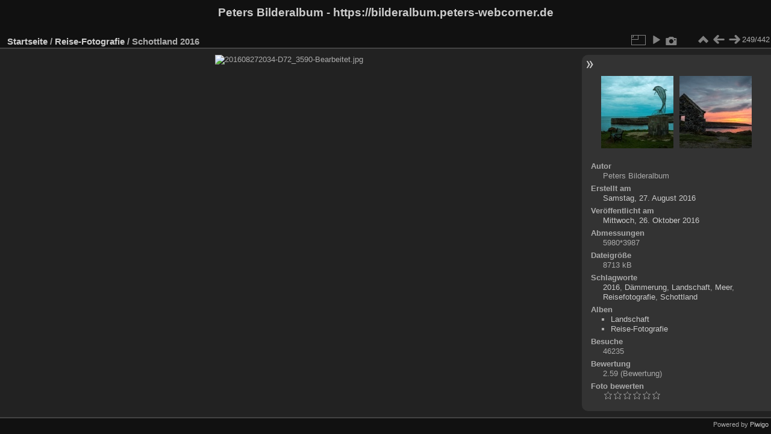

--- FILE ---
content_type: text/html; charset=utf-8
request_url: https://bilderalbum.peters-webcorner.de/picture.php?/339/category/3
body_size: 3407
content:
<!DOCTYPE html>
<html lang="de" dir="ltr">
<head>
<meta charset="utf-8">
<meta name="generator" content="Piwigo (aka PWG), see piwigo.org">

 
<meta name="author" content="Peters Bilderalbum">
<meta name="keywords" content="2016, Dämmerung, Landschaft, Meer, Reisefotografie, Schottland">
<meta name="description" content="Schottland 2016 - 201608272034-D72_3590-Bearbeitet.jpg">

<title>Schottland 2016 | Peters Bilderalbum - https://bilderalbum.peters-webcorner.de</title>
<link rel="shortcut icon" type="image/x-icon" href="themes/default/icon/favicon.ico">

<link rel="start" title="Startseite" href="/" >
<link rel="search" title="Suchen" href="search.php" >

<link rel="first" title="Erste Seite" href="picture.php?/1527/category/3" ><link rel="prev" title="Zurück" href="picture.php?/338/category/3" ><link rel="next" title="Vorwärts" href="picture.php?/279/category/3" ><link rel="last" title="Letzte Seite" href="picture.php?/1427/category/3" ><link rel="up" title="Vorschaubilder" href="index.php?/category/3/start-200" >
<link rel="canonical" href="picture.php?/339">

 
	<!--[if lt IE 7]>
		<link rel="stylesheet" type="text/css" href="themes/default/fix-ie5-ie6.css">
	<![endif]-->
	<!--[if IE 7]>
		<link rel="stylesheet" type="text/css" href="themes/default/fix-ie7.css">
	<![endif]-->
	

	<!--[if lt IE 8]>
		<link rel="stylesheet" type="text/css" href="themes/elegant/fix-ie7.css">
	<![endif]-->


<!-- BEGIN get_combined -->
<link rel="stylesheet" type="text/css" href="_data/combined/ipnx92.css">


<!-- END get_combined -->

<!--[if lt IE 7]>
<script type="text/javascript" src="themes/default/js/pngfix.js"></script>
<![endif]-->

</head>

<body id="thePicturePage" class="section-categories category-3 image-339 "  data-infos='{"section":"categories","category_id":"3","image_id":"339"}'>

<div id="the_page">


<div id="theHeader"><h1>Peters Bilderalbum - https://bilderalbum.peters-webcorner.de</h1>
</div>


<div id="content">



<div id="imageHeaderBar">
	<div class="browsePath">
		<a href="/">Startseite</a> / <a href="index.php?/category/3">Reise-Fotografie</a><span class="browsePathSeparator"> / </span><h2>Schottland 2016</h2>
	</div>
</div>

<div id="imageToolBar">
<div class="imageNumber">249/442</div>
<div class="navigationButtons">
<a href="index.php?/category/3/start-200" title="Vorschaubilder" class="pwg-state-default pwg-button"><span class="pwg-icon pwg-icon-arrow-n"></span><span class="pwg-button-text">Vorschaubilder</span></a><a href="picture.php?/338/category/3" title="Zurück : Schottland 2016" class="pwg-state-default pwg-button"><span class="pwg-icon pwg-icon-arrow-w"></span><span class="pwg-button-text">Zurück</span></a><a href="picture.php?/279/category/3" title="Vorwärts : Schottland 2016" class="pwg-state-default pwg-button pwg-button-icon-right"><span class="pwg-icon pwg-icon-arrow-e"></span><span class="pwg-button-text">Vorwärts</span></a></div>

<div class="actionButtons">
<a id="derivativeSwitchLink" title="Bildgrößen" class="pwg-state-default pwg-button" rel="nofollow"><span class="pwg-icon pwg-icon-sizes"></span><span class="pwg-button-text">Bildgrößen</span></a><div id="derivativeSwitchBox" class="switchBox"><div class="switchBoxTitle">Bildgrößen</div><span class="switchCheck" id="derivativeCheckedxsmall" style="visibility:hidden">&#x2714; </span><a href="javascript:changeImgSrc('_data/i/upload/2016/10/26/20161026195437-e5ea7c1f-xs.jpg','xsmall','xsmall')">ziemlich klein<span class="derivativeSizeDetails"> (432 x 288)</span></a><br><span class="switchCheck" id="derivativeCheckedmedium">&#x2714; </span><a href="javascript:changeImgSrc('_data/i/upload/2016/10/26/20161026195437-e5ea7c1f-me.jpg','medium','medium')">mittel<span class="derivativeSizeDetails"> (792 x 528)</span></a><br><span class="switchCheck" id="derivativeCheckedlarge" style="visibility:hidden">&#x2714; </span><a href="javascript:changeImgSrc('_data/i/upload/2016/10/26/20161026195437-e5ea7c1f-la.jpg','large','large')">groß<span class="derivativeSizeDetails"> (1008 x 672)</span></a><br><span class="switchCheck" id="derivativeCheckedxxlarge" style="visibility:hidden">&#x2714; </span><a href="javascript:changeImgSrc('_data/i/upload/2016/10/26/20161026195437-e5ea7c1f-xx.jpg','xxlarge','xxlarge')">sehr groß<span class="derivativeSizeDetails"> (1656 x 1104)</span></a><br></div>
<a href="picture.php?/339/category/3&amp;slideshow=" title="Diashow" class="pwg-state-default pwg-button" rel="nofollow"><span class="pwg-icon pwg-icon-slideshow"></span><span class="pwg-button-text">Diashow</span></a><a href="picture.php?/339/category/3&amp;metadata" title="Metadaten anzeigen" class="pwg-state-default pwg-button" rel="nofollow"><span class="pwg-icon pwg-icon-camera-info"></span><span class="pwg-button-text">Metadaten anzeigen</span></a></div>
</div>
<div id="theImageAndInfos">
<div id="theImage">

    <img class="file-ext-jpg path-ext-jpg" src="_data/i/upload/2016/10/26/20161026195437-e5ea7c1f-me.jpg"width="792" height="528" alt="201608272034-D72_3590-Bearbeitet.jpg" id="theMainImage" usemap="#mapmedium" title="Schottland 2016 - 201608272034-D72_3590-Bearbeitet.jpg">


<map name="mapxsmall"><area shape=rect coords="0,0,108,288" href="picture.php?/338/category/3" title="Zurück : Schottland 2016" alt="Schottland 2016"><area shape=rect coords="108,0,322,72" href="index.php?/category/3/start-200" title="Vorschaubilder" alt="Vorschaubilder"><area shape=rect coords="324,0,432,288" href="picture.php?/279/category/3" title="Vorwärts : Schottland 2016" alt="Schottland 2016"></map><map name="mapmedium"><area shape=rect coords="0,0,198,528" href="picture.php?/338/category/3" title="Zurück : Schottland 2016" alt="Schottland 2016"><area shape=rect coords="198,0,591,132" href="index.php?/category/3/start-200" title="Vorschaubilder" alt="Vorschaubilder"><area shape=rect coords="595,0,792,528" href="picture.php?/279/category/3" title="Vorwärts : Schottland 2016" alt="Schottland 2016"></map><map name="maplarge"><area shape=rect coords="0,0,252,672" href="picture.php?/338/category/3" title="Zurück : Schottland 2016" alt="Schottland 2016"><area shape=rect coords="252,0,752,168" href="index.php?/category/3/start-200" title="Vorschaubilder" alt="Vorschaubilder"><area shape=rect coords="757,0,1008,672" href="picture.php?/279/category/3" title="Vorwärts : Schottland 2016" alt="Schottland 2016"></map><map name="mapxxlarge"><area shape=rect coords="0,0,414,1104" href="picture.php?/338/category/3" title="Zurück : Schottland 2016" alt="Schottland 2016"><area shape=rect coords="414,0,1235,276" href="index.php?/category/3/start-200" title="Vorschaubilder" alt="Vorschaubilder"><area shape=rect coords="1245,0,1656,1104" href="picture.php?/279/category/3" title="Vorwärts : Schottland 2016" alt="Schottland 2016"></map>


</div><div id="infoSwitcher"></div><div id="imageInfos">
	<div class="navThumbs">
			<a class="navThumb" id="linkPrev" href="picture.php?/338/category/3" title="Zurück : Schottland 2016" rel="prev">
				<span class="thumbHover prevThumbHover"></span>
        <img class="" src="_data/i/upload/2016/10/26/20161026195427-20e2264f-sq.jpg" alt="Schottland 2016">
			</a>
			<a class="navThumb" id="linkNext" href="picture.php?/279/category/3" title="Vorwärts : Schottland 2016" rel="next">
				<span class="thumbHover nextThumbHover"></span>
				<img class="" src="_data/i/upload/2016/10/12/20161012154254-75473880-sq.jpg" alt="Schottland 2016">
			</a>
	</div>

<dl id="standard" class="imageInfoTable">
<div id="Author" class="imageInfo"><dt>Autor</dt><dd>Peters Bilderalbum</dd></div><div id="datecreate" class="imageInfo"><dt>Erstellt am</dt><dd><a href="index.php?/created-monthly-list-2016-08-27" rel="nofollow">Samstag, 27. August 2016</a></dd></div><div id="datepost" class="imageInfo"><dt>Veröffentlicht am</dt><dd><a href="index.php?/posted-monthly-list-2016-10-26" rel="nofollow">Mittwoch, 26. Oktober 2016</a></dd></div><div id="Dimensions" class="imageInfo"><dt>Abmessungen</dt><dd>5980*3987</dd></div><div id="Filesize" class="imageInfo"><dt>Dateigröße</dt><dd>8713 kB</dd></div><div id="Tags" class="imageInfo"><dt>Schlagworte</dt><dd><a href="index.php?/tags/89-2016">2016</a>, <a href="index.php?/tags/90-dammerung">Dämmerung</a>, <a href="index.php?/tags/5-landschaft">Landschaft</a>, <a href="index.php?/tags/96-meer">Meer</a>, <a href="index.php?/tags/40-reisefotografie">Reisefotografie</a>, <a href="index.php?/tags/97-schottland">Schottland</a></dd></div><div id="Categories" class="imageInfo"><dt>Alben</dt><dd><ul><li><a href="index.php?/category/2">Landschaft</a></li><li><a href="index.php?/category/3">Reise-Fotografie</a></li></ul></dd></div><div id="Visits" class="imageInfo"><dt>Besuche</dt><dd>46235</dd></div><div id="Average" class="imageInfo"><dt>Bewertung</dt><dd><span id="ratingScore">2.59</span> <span id="ratingCount">(Bewertung)</span></dd></div><div id="rating" class="imageInfo"><dt><span id="updateRate">Foto bewerten</span></dt><dd><form action="picture.php?/339/category/3&amp;action=rate" method="post" id="rateForm" style="margin:0;"><div><input type="submit" name="rate" value="0" class="rateButton" title="0"><input type="submit" name="rate" value="1" class="rateButton" title="1"><input type="submit" name="rate" value="2" class="rateButton" title="2"><input type="submit" name="rate" value="3" class="rateButton" title="3"><input type="submit" name="rate" value="4" class="rateButton" title="4"><input type="submit" name="rate" value="5" class="rateButton" title="5">			</div>
			</form>
		</dd>
	</div>


</dl>

</div>
</div>


</div>
<div id="copyright">

  Powered by	<a href="https://de.piwigo.org" class="Piwigo">Piwigo</a>
  
</div>
</div>
<!-- BEGIN get_combined -->
<script type="text/javascript" src="_data/combined/kyd1wq.js"></script>
<script type="text/javascript">//<![CDATA[

var p_main_menu = "on", p_pict_descr = "on", p_pict_comment = "off";
document.onkeydown = function(e){e=e||window.event;if (e.altKey) return true;var target=e.target||e.srcElement;if (target && target.type) return true;	var keyCode=e.keyCode||e.which, docElem=document.documentElement, url;switch(keyCode){case 63235: case 39: if (e.ctrlKey || docElem.scrollLeft==docElem.scrollWidth-docElem.clientWidth)url="picture.php?/279/category/3"; break;case 63234: case 37: if (e.ctrlKey || docElem.scrollLeft==0)url="picture.php?/338/category/3"; break;case 36: if (e.ctrlKey)url="picture.php?/1527/category/3"; break;case 35: if (e.ctrlKey)url="picture.php?/1427/category/3"; break;case 38: if (e.ctrlKey)url="index.php?/category/3/start-200"; break;}if (url) {window.location=url.replace("&amp;","&"); return false;}return true;}
function changeImgSrc(url,typeSave,typeMap)
{
	var theImg = document.getElementById("theMainImage");
	if (theImg)
	{
		theImg.removeAttribute("width");theImg.removeAttribute("height");
		theImg.src = url;
		theImg.useMap = "#map"+typeMap;
	}
	jQuery('#derivativeSwitchBox .switchCheck').css('visibility','hidden');
	jQuery('#derivativeChecked'+typeMap).css('visibility','visible');
	document.cookie = 'picture_deriv='+typeSave+';path=/';
}
(window.SwitchBox=window.SwitchBox||[]).push("#derivativeSwitchLink", "#derivativeSwitchBox");
var _pwgRatingAutoQueue = _pwgRatingAutoQueue||[];_pwgRatingAutoQueue.push( {rootUrl: '', image_id: 339,onSuccess : function(rating) {var e = document.getElementById("updateRate");if (e) e.innerHTML = "Ihre Bewertung aktualisieren";e = document.getElementById("ratingScore");if (e) e.innerHTML = rating.score;e = document.getElementById("ratingCount");if (e) {if (rating.count == 1) {e.innerHTML = "(Bewertung)".replace( "%d", rating.count);} else {e.innerHTML = "(%d Bewertungen)".replace( "%d", rating.count);}}}} );
//]]></script>
<script type="text/javascript">
(function() {
var s,after = document.getElementsByTagName('script')[document.getElementsByTagName('script').length-1];
s=document.createElement('script'); s.type='text/javascript'; s.async=true; s.src='_data/combined/1s8wfur.js';
after = after.parentNode.insertBefore(s, after);
})();
</script>
<!-- END get_combined -->

</body>
</html>